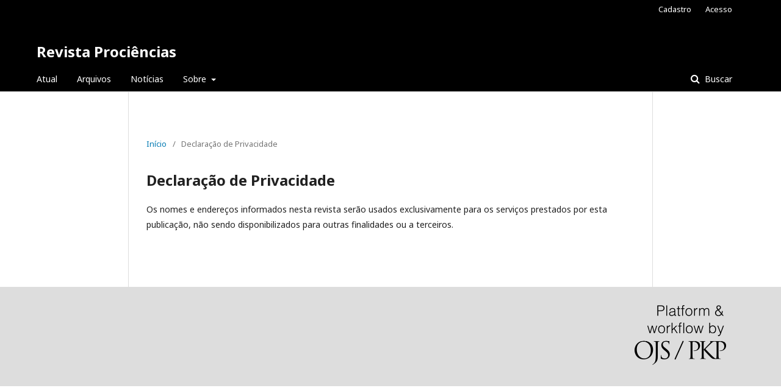

--- FILE ---
content_type: text/html; charset=utf-8
request_url: https://periodicos.ufpel.edu.br/index.php/prociencias/about/privacy
body_size: 1905
content:
	<!DOCTYPE html>
<html lang="pt-BR" xml:lang="pt-BR">
<head>
	<meta charset="utf-8">
	<meta name="viewport" content="width=device-width, initial-scale=1.0">
	<title>
		Declaração de Privacidade
							| Revista Prociências
			</title>

	
<meta name="generator" content="Open Journal Systems 3.1.2.4">
<link rel="icon" href="https://periodicos.ufpel.edu.br/public/journals/62/favicon_pt_BR.png">
	<link rel="stylesheet" href="https://periodicos.ufpel.edu.br/index.php/prociencias/$$$call$$$/page/page/css?name=stylesheet" type="text/css" /><link rel="stylesheet" href="//fonts.googleapis.com/css?family=Noto+Sans:400,400italic,700,700italic" type="text/css" /><link rel="stylesheet" href="https://cdnjs.cloudflare.com/ajax/libs/font-awesome/4.7.0/css/font-awesome.css?v=3.1.2.4" type="text/css" /><link rel="stylesheet" href="https://periodicos.ufpel.edu.br/public/site/sitestyle.css?v=3.1.2.4" type="text/css" />
</head>
<body class="pkp_page_about pkp_op_privacy" dir="ltr">

	<div class="cmp_skip_to_content">
		<a href="#pkp_content_main">Ir para o conteúdo principal</a>
		<a href="#pkp_content_nav">Ir para o menu de navegação principal</a>
		<a href="#pkp_content_footer">Ir pro rodapé</a>
	</div>
	<div class="pkp_structure_page">

				<header class="pkp_structure_head" id="headerNavigationContainer" role="banner">
			<div class="pkp_head_wrapper">

				<div class="pkp_site_name_wrapper">
																<div class="pkp_site_name">
																								<a href="															https://periodicos.ufpel.edu.br/index.php/prociencias/index
													" class="is_text">Revista Prociências</a>
																	</div>
									</div>

								
									<nav class="pkp_navigation_primary_row" aria-label="Navegação no Site">
						<div class="pkp_navigation_primary_wrapper">
																				<ul id="navigationPrimary" class="pkp_navigation_primary pkp_nav_list">
								<li class="">
				<a href="https://periodicos.ufpel.edu.br/index.php/prociencias/issue/current">
					Atual
				</a>
							</li>
								<li class="">
				<a href="https://periodicos.ufpel.edu.br/index.php/prociencias/issue/archive">
					Arquivos
				</a>
							</li>
								<li class="">
				<a href="https://periodicos.ufpel.edu.br/index.php/prociencias/announcement">
					Notícias
				</a>
							</li>
								<li class="">
				<a href="https://periodicos.ufpel.edu.br/index.php/prociencias/about">
					Sobre
				</a>
									<ul>
																					<li class="">
									<a href="https://periodicos.ufpel.edu.br/index.php/prociencias/about">
										Sobre a Revista
									</a>
								</li>
																												<li class="">
									<a href="https://periodicos.ufpel.edu.br/index.php/prociencias/about/submissions">
										Submissões
									</a>
								</li>
																												<li class="">
									<a href="https://periodicos.ufpel.edu.br/index.php/prociencias/about/editorialTeam">
										Equipe Editorial
									</a>
								</li>
																												<li class="">
									<a href="https://periodicos.ufpel.edu.br/index.php/prociencias/about/privacy">
										Declaração de Privacidade
									</a>
								</li>
																												<li class="">
									<a href="https://periodicos.ufpel.edu.br/index.php/prociencias/about/contact">
										Contato
									</a>
								</li>
																		</ul>
							</li>
			</ul>

				

																										
	<form class="pkp_search" action="https://periodicos.ufpel.edu.br/index.php/prociencias/search/search" method="get" role="search">
		<input type="hidden" name="csrfToken" value="93c98221cc0af7010cd4036342b5e9b5">
				
			<input name="query" value="" type="text" aria-label="Termo de Busca">
		

		<button type="submit">
			Buscar
		</button>
		<div class="search_controls" aria-hidden="true">
			<a href="https://periodicos.ufpel.edu.br/index.php/prociencias/search/search" class="headerSearchPrompt search_prompt" aria-hidden="true">
				Buscar
			</a>
			<a href="#" class="search_cancel headerSearchCancel" aria-hidden="true"></a>
			<span class="search_loading" aria-hidden="true"></span>
		</div>
	</form>
													</div>
					</nav>
								
				<nav class="pkp_navigation_user_wrapper" id="navigationUserWrapper" aria-label="Navegação do Usuário">
						<ul id="navigationUser" class="pkp_navigation_user pkp_nav_list">
								<li class="profile">
				<a href="https://periodicos.ufpel.edu.br/index.php/prociencias/user/register">
					Cadastro
				</a>
							</li>
								<li class="profile">
				<a href="https://periodicos.ufpel.edu.br/index.php/prociencias/login">
					Acesso
				</a>
							</li>
										</ul>

				</nav>
			</div><!-- .pkp_head_wrapper -->
		</header><!-- .pkp_structure_head -->

						<div class="pkp_structure_content">
			<div id="pkp_content_main" class="pkp_structure_main" role="main">

<div class="page page_privacy">
	<nav class="cmp_breadcrumbs" role="navigation" aria-label="Você está aqui:">
	<ol>
		<li>
			<a href="https://periodicos.ufpel.edu.br/index.php/prociencias/index">
				Início
			</a>
			<span class="separator">/</span>
		</li>
		<li class="current">
			<span aria-current="page">
									Declaração de Privacidade
							</span>
		</li>
	</ol>
</nav>

	<h1>
		Declaração de Privacidade
	</h1>
	<p>Os nomes e endereços informados nesta revista serão usados exclusivamente para os serviços prestados por esta publicação, não sendo disponibilizados para outras finalidades ou a terceiros.</p>
</div><!-- .page -->

	</div><!-- pkp_structure_main -->

							</div><!-- pkp_structure_content -->

<div id="pkp_content_footer" class="pkp_structure_footer_wrapper" role="contentinfo">

	<div class="pkp_structure_footer">

		
		<div class="pkp_brand_footer" role="complementary">
			<a href="https://periodicos.ufpel.edu.br/index.php/prociencias/about/aboutThisPublishingSystem">
				<img alt="Sobre este sistema de publicação" src="https://periodicos.ufpel.edu.br/templates/images/ojs_brand.png">
			</a>
		</div>
	</div>
</div><!-- pkp_structure_footer_wrapper -->

</div><!-- pkp_structure_page -->

<script src="//ajax.googleapis.com/ajax/libs/jquery/3.3.1/jquery.js?v=3.1.2.4" type="text/javascript"></script><script src="//ajax.googleapis.com/ajax/libs/jqueryui/1.12.0/jquery-ui.js?v=3.1.2.4" type="text/javascript"></script><script src="https://periodicos.ufpel.edu.br/lib/pkp/js/lib/jquery/plugins/jquery.tag-it.js?v=3.1.2.4" type="text/javascript"></script><script src="https://periodicos.ufpel.edu.br/plugins/themes/default/js/lib/popper/popper.js?v=3.1.2.4" type="text/javascript"></script><script src="https://periodicos.ufpel.edu.br/plugins/themes/default/js/lib/bootstrap/util.js?v=3.1.2.4" type="text/javascript"></script><script src="https://periodicos.ufpel.edu.br/plugins/themes/default/js/lib/bootstrap/dropdown.js?v=3.1.2.4" type="text/javascript"></script><script src="https://periodicos.ufpel.edu.br/plugins/themes/default/js/main.js?v=3.1.2.4" type="text/javascript"></script>


</body>
</html>
